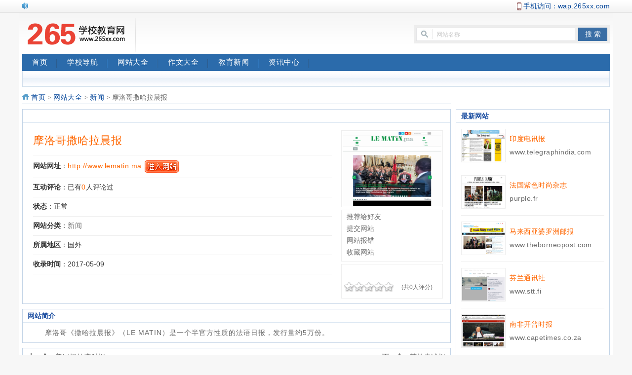

--- FILE ---
content_type: text/html; charset=gbk
request_url: https://www.265xx.com/site/607811.html
body_size: 2924
content:
<!DOCTYPE html PUBLIC "-//W3C//DTD XHTML 1.0 Transitional//EN" "http://www.w3.org/TR/xhtml1/DTD/xhtml1-transitional.dtd">
<html xmlns="http://www.w3.org/1999/xhtml">
<head>
<meta http-equiv="Content-Type" content="text/html; charset=gbk" />
<meta http-equiv="X-UA-Compatible" content="IE=7" />
<title>摩洛哥撒哈拉晨报</title>
<meta name="description" content="摩洛哥《撒哈拉晨报》（LE MATIN）是一个半官方性质的法语日报，发行量约5万份。">
<meta http-equiv="Cache-Control" content="no-transform">
<meta http-equiv="Cache-Control" content="no-siteapp">
<meta name="mobile-agent" content="format=xhtml; url=https://wap.265xx.com/site/607811.html">
<meta name="mobile-agent" content="format=html5; url=https://wap.265xx.com/site/607811.html">
<meta name="mobile-agent" content="format=wml; url=https://wap.265xx.com/site/607811.html">
<link rel="alternate" media="only screen and (max-width:640px)" href="https://wap.265xx.com/site/607811.html">
<meta name="applicable-device"content="pc">
<meta name="author" content="https://www.265xx.com">
<link href="/statics/css/reset.css" rel="stylesheet" type="text/css" />
<link href="/statics/css/default_blue.css" rel="stylesheet" type="text/css" />
<script src="/statics/js/jquery.min.js"></script>
<script src="/statics/js/jquery.sgallery.js"></script>
<script src="/statics/js/search_common.js"></script>
<script src="/abcount/loadcache.js"></script>
</head>
<body>
<div class="body-top">
    <div class="content">
        		<div id="announ">
                 <ul>
                                  </ul>
            </div>
     	 <script type="text/javascript">
$(function(){
	startmarquee('announ',22,1,500,3000);
})
</script>
            <div class="login lh24 blue"><img src="https://www.265xx.com/res/images/mobile.png" />手机访问：<a href="https://wap.265xx.com/">wap.265xx.com</a></div>
    </div>
</div>
<div class="header">
	<div class="logo"><a href="https://www.265xx.com/" title="265学校教育网"><img src="/statics/images/logo.png" alt="265学校教育网"/></a></div>

    <div class="search">
        <div class="bd">
            <form action="https://www.265xx.com/index.php" method="get" target="_blank">
				<input type="hidden" name="m" value="search"/>
				<input type="hidden" name="c" value="index"/>
				<input type="hidden" name="a" value="init"/>
				<input type="hidden" name="typeid" value="53" id="typeid"/>
				<input type="hidden" name="siteid" value="1" id="siteid"/>
                <input type="text" class="text" name="q" id="q" onblur="if(this.value == '')this.value='网站名称';" onclick="if(this.value == '网站名称')this.value='';" value="网站名称"/><input type="submit" value="搜 索" class="button" />
            </form>
        </div>
    </div>
    <div class="bk3"></div>
	<div class="menus">
				<ul>
			<li><a href="https://www.265xx.com/">首页<i></i></a></li>
						<li><a href="https://www.265xx.com/fenlei/">学校导航<i></i></a></li>
						<li><a href="https://www.265xx.com/wangzhan/">网站大全<i></i></a></li>
						<li><a href="https://www.265xx.com/zuowen/">作文大全<i></i></a></li>
						<li><a href="https://www.265xx.com/jiaoyuxinwen/">教育新闻<i></i></a></li>
						<li><a href="https://www.265xx.com/zixunzhongxin/">资讯中心<i></i></a></li>
					</ul>
			</div>
    <div class="subnav">
    </div>
</div>
</div><div class="main">
	<div class="col-left">
    	<div class="crumbs"><a href="https://www.265xx.com">首页</a><span> &gt; </span><a href="https://www.265xx.com/wangzhan/">网站大全</a> > <a href="https://www.265xx.com/xinwen/">新闻</a> >  摩洛哥撒哈拉晨报</div>	
		<div class="box">
        		<h5></h5>
			<div class="test-sx">
				<ul>
					<li class="line"><h1><a href="http://www.lematin.ma" title="点击进入摩洛哥撒哈拉晨报" target="_blank" rel="nofollow">摩洛哥撒哈拉晨报</a></h1></li>
					<li class="url line"><strong>网站网址</strong>：<a href="http://www.lematin.ma" title="点击进入摩洛哥撒哈拉晨报" target="_blank" rel="nofollow">http://www.lematin.ma</a><span class="urlimg"><a href="http://www.lematin.ma" target="_blank" rel="nofollow"><img src="/statics/images/url.gif" width="69" height="25" alt="点击进入摩洛哥撒哈拉晨报" /></a></span></li>
				  <li class="pl line"><strong>互动评论</strong>：已有<a href="#cm" title="查看摩洛哥撒哈拉晨报的评论" id="comment">0</a>人评论过</li>
				  <li class="line"><strong>状态</strong>：正常</li>
					<li class="line"><strong>网站分类</strong>：<a href="https://www.265xx.com/xinwen/" target="_blank">新闻</a></li>
					<li class="line"><strong>所属地区</strong>：国外</li>
					<li class="line"><strong>收录时间</strong>：2017-05-09</li>
														</ul>
			</div>
			<div class="img-sx">
					<a href="http://www.lematin.ma" title="点击进入摩洛哥撒哈拉晨报" target="_blank" rel="nofollow">
                  	<img src="https://www.265xx.com/uploadfile/img/www.lematin.ma.png" alt="摩洛哥撒哈拉晨报" />					</a>
			</div>
			<div class="tool-sx">
			 <ul>
			  <li>推荐给好友</li>
			  <li>提交网站</li>
			  <li>网站报错</li>
			  <li>收藏网站</li>
			 </ul>
			</div>
			<div class="pf-sx">
        <script type="text/javascript" src="https://www.265xx.com/index.php?m=mood&c=index&a=init&id=60-781-1"></script>
			</div>
        </div>
        <div class="bk10"></div>
		<div class="box">
        <h5>网站简介</h5>
				<div class="jianjie">
				摩洛哥《撒哈拉晨报》（LE MATIN）是一个半官方性质的法语日报，发行量约5万份。				</div>
		</div>
				<div class="shangxia">
				   <p>
                <strong>上一个</strong>：<a href="https://www.265xx.com/site/607801.html">美国坦帕湾时报</a><span class="xia"><strong>下一个</strong>：<a href="https://www.265xx.com/site/607821.html">荷兰忠诚报</a></span>
           </p>
				</div>
  </div>
    <div class="col-auto">
	    <div class="mt35"></div>
        <div class="box">
            <h5 class="title-2">最新网站</h5>
			<div class="ntj">
							            <dl>
				<dt><a href="https://www.265xx.com/site/609741.html" title="印度电讯报" target="_blank">
          			<img src="https://www.265xx.com/uploadfile/img/www.telegraphindia.com.png" alt="印度电讯报" />				</a></dt>
				<dd class="ddco"><a href="https://www.265xx.com/site/609741.html" title="印度电讯报" target="_blank">印度电讯报</a></dt>
				<dd><a href="http://www.telegraphindia.com" title="印度电讯报" target="_blank" rel="nofollow">www.telegraphindia.com</a></dt>
			</dl>
				            <dl>
				<dt><a href="https://www.265xx.com/site/609731.html" title="法国紫色时尚杂志" target="_blank">
          			<img src="https://www.265xx.com/uploadfile/img/purple.fr.png" alt="法国紫色时尚杂志" />				</a></dt>
				<dd class="ddco"><a href="https://www.265xx.com/site/609731.html" title="法国紫色时尚杂志" target="_blank">法国紫色时尚杂志</a></dt>
				<dd><a href="http://purple.fr" title="法国紫色时尚杂志" target="_blank" rel="nofollow">purple.fr</a></dt>
			</dl>
				            <dl>
				<dt><a href="https://www.265xx.com/site/609721.html" title="马来西亚婆罗洲邮报" target="_blank">
          			<img src="https://www.265xx.com/uploadfile/img/www.theborneopost.com.png" alt="马来西亚婆罗洲邮报" />				</a></dt>
				<dd class="ddco"><a href="https://www.265xx.com/site/609721.html" title="马来西亚婆罗洲邮报" target="_blank">马来西亚婆罗洲邮报</a></dt>
				<dd><a href="http://www.theborneopost.com" title="马来西亚婆罗洲邮报" target="_blank" rel="nofollow">www.theborneopost.com</a></dt>
			</dl>
				            <dl>
				<dt><a href="https://www.265xx.com/site/609711.html" title="芬兰通讯社" target="_blank">
          			<img src="https://www.265xx.com/uploadfile/img/www.stt.fi.png" alt="芬兰通讯社" />				</a></dt>
				<dd class="ddco"><a href="https://www.265xx.com/site/609711.html" title="芬兰通讯社" target="_blank">芬兰通讯社</a></dt>
				<dd><a href="http://www.stt.fi" title="芬兰通讯社" target="_blank" rel="nofollow">www.stt.fi</a></dt>
			</dl>
				            <dl>
				<dt><a href="https://www.265xx.com/site/609701.html" title="南非开普时报" target="_blank">
          			<img src="https://www.265xx.com/uploadfile/img/www.capetimes.co.za.png" alt="南非开普时报" />				</a></dt>
				<dd class="ddco"><a href="https://www.265xx.com/site/609701.html" title="南非开普时报" target="_blank">南非开普时报</a></dt>
				<dd><a href="http://www.capetimes.co.za" title="南非开普时报" target="_blank" rel="nofollow">www.capetimes.co.za</a></dt>
			</dl>
										</div>
        </div>		
        <div class="bk10"></div>		
        <div class="box">
            <h5 class="title-2">推荐网站</h5>
            <ul class="content zxn">
			      			  									<li><a href="https://www.265xx.com/site/603281.html" title="OhmyNews" target="_blank">OhmyNews</a></li>
									<li><a href="https://www.265xx.com/site/602741.html" title="南非每日太阳报" target="_blank">南非每日太阳报</a></li>
									<li><a href="https://www.265xx.com/site/608061.html" title="宿雾每日新闻报" target="_blank">宿雾每日新闻报</a></li>
									<li><a href="https://www.265xx.com/site/601311.html" title="悉尼晨锋报" target="_blank">悉尼晨锋报</a></li>
									<li><a href="https://www.265xx.com/site/609381.html" title="美国中东学刊" target="_blank">美国中东学刊</a></li>
									<li><a href="https://www.265xx.com/site/604971.html" title="新加坡新报" target="_blank">新加坡新报</a></li>
									<li><a href="https://www.265xx.com/site/605601.html" title="菲律宾商业世界报" target="_blank">菲律宾商业世界报</a></li>
									<li><a href="https://www.265xx.com/site/602601.html" title="德国世界报" target="_blank">德国世界报</a></li>
									<li><a href="https://www.265xx.com/site/604451.html" title="印度斯坦时报" target="_blank">印度斯坦时报</a></li>
									<li><a href="https://www.265xx.com/site/606751.html" title="英国新人文主义者杂志" target="_blank">英国新人文主义者杂志</a></li>
								            </ul>
			              </div>
    </div>
</div>
<div class="footer">
<div style="display:none">
<script src="/abcount/"></script>
</div>
<script type="text/javascript" src="/statics/js/foot.js"></script>
<p class="info">
265学校教育网所展示的信息均来自互联网，仅供大家参考。265学校教育网对可能产生的后果均不承担任何责任。
<br />
<a href="https://www.265xx.com/gywm/" target="_blank">关于我们</a> -  
<a href="https://www.265xx.com/bqsm/" target="_blank">版权声明</a> -  
<a href="https://www.265xx.com/lxwm/" target="_blank">联系我们</a> -  
<a href="https://www.265xx.com/fenlei/" target="_blank">学校导航</a> -  
<a href="https://www.265xx.com/wangzhan/" target="_blank">网站大全</a> -  
<a href="https://www.265xx.com/zuowen/" target="_blank">作文大全</a> -  
<a href="https://www.265xx.com/jiaoyuxinwen/" target="_blank">教育新闻</a> -  
<a href="https://www.265xx.com/zixunzhongxin/" target="_blank">资讯中心</a> -  
<a href="https://www.265xx.com/movie/" target="_blank">电影频道</a> - 
<a href="https://www.265xx.com/index.php?m=link" target="_blank">友情链接</a>
<br />
Copyright &copy; 2014-2026 <strong><a href="https://www.265xx.com">265学校教育网</a></strong> (www.265xx.com) All Rights Reserved
</p>
</div>
<script type="text/javascript">
$(function(){
	$(".loadbox").each(function(i){
		var cur = $(this).find('.loadimg').eq(0);
		var w = cur.width();
		var h = cur.height();
	   $(this).find('.loadimg img').LoadImage(true, w, h,'/statics/images/msg_img/loading.gif');
	});
})
</script>
</body>
</html>


--- FILE ---
content_type: text/html; charset=gbk
request_url: https://www.265xx.com/index.php?m=mood&c=index&a=init&id=60-781-1
body_size: 1097
content:
document.write("<style type=\"text/css\"> #mood {width:202px;height:50px;padding-top:8px;}#mood .p_f_left {width:100px;float:left;padding-left:5px;margin-top:5px;}#mood .p_f_left h4 {padding-left:3px;height: 22px;line-height: 22px;overflow: hidden;color: #888;font-size: 12px;font-weight: 400;}#mood .p_f_left li {float: left;width: 10px;height: 21px;cursor: pointer;background: url(/statics/images/star_gray.gif) no-repeat;}#mood .p_f_left li * {display: none;}#mood .p_f_left .odd {background-position: right;}#mood .p_f_left .hover {background-image: url(/statics/images/star.gif);}#mood .p_f_left strong {line-height: 24px;padding-left:1px;color: #F60;}#mood .p_f_right {float:right;width:95px;padding-right:2px;text-align:center;}#mood .p_f_right span {text-align:center;display:block;width:45px;padding: 0 26px;height: 30px;line-height: 30px;overflow: hidden;font-size:32px;font-family: Arial;font-weight: 700;color: #FF6600;}#mood .p_f_right b {font-size: 12px;font-weight: 400;color: #666;}</style><div id=\"mood\">    <div class=\"p_f_left\">        <h4></h4>        <ul>                                                            <li>                <b>1</b>                <span>很差，浪费生命</span>            </li>                                                <li class=\"odd\">                <b>2</b>                <span>很差，浪费生命</span>            </li>                                                <li>                <b>3</b>                <span>不喜欢</span>            </li>                                                <li class=\"odd\">                <b>4</b>                <span>不喜欢</span>            </li>                                                <li>                <b>5</b>                <span>一般，不访一看</span>            </li>                                                <li class=\"odd\">                <b>6</b>                <span>一般，不访一看</span>            </li>                                                <li>                <b>7</b>                <span>一般，不访一看</span>            </li>                                                <li class=\"odd\">                <b>8</b>                <span>喜欢，值得推荐</span>            </li>                                                <li>                <b>9</b>                <span>喜欢，值得推荐</span>            </li>                                                <li class=\"odd\">                <b>10</b>                <span>非常喜欢，很赞</span>            </li>                    </ul>    </div>        <div class=\"p_f_right\">        <span></span>        <b>(共0人评分)</b>    </div></div><script type=\"text/javascript\">    jQuery(\"#mood\").ready(function() {        var divId = \"#mood\";        var vote = function(id) {            $.getJSON(\'https://www.265xx.com/index.php?m=mood&c=index&a=post&id=60-781-1&k=\'+id+\'&\'+Math.random()+\'&callback=?\', function(data){                if(data.status==1){                    $(\'#mood\').html(data.data);                } else {                    alert(data.data);                }            });        };        jQuery(divId + \" li\").mouseover(function() {            var index = jQuery(this).index(divId + \" li\");            jQuery(divId + \" .p_f_left h4\").html(jQuery(this).find(\"span\").html());            jQuery(divId + \" li\").each(function() {                var index1 = jQuery(this).index(divId + \" li\");                if (index1 < index + 1) {                    jQuery(this).addClass(\"hover\");                } else {                    jQuery(this).removeClass(\"hover\");                }            });        });        jQuery(divId + \" .p_f_left\").mouseout(function() {            var index = parseInt(jQuery(divId + \" .p_f_right span\").html());            index = index ? index - 1 : -1;            if (index < 0) jQuery(divId + \" li\").removeClass(\"hover\");            else jQuery(divId + \" li\").eq(index).mouseover();            jQuery(divId + \" .p_f_left h4\").html(\"\");        });        jQuery(divId + \" .p_f_left\").mouseout();        jQuery(divId + \" li\").click(function() {            vote(jQuery(this).find(\"b\").html());        });    });</script>  ");

--- FILE ---
content_type: text/html; charset=UTF-8
request_url: https://www.265xx.com/abcount/
body_size: -44
content:
<!--
-->

--- FILE ---
content_type: text/css
request_url: https://www.265xx.com/statics/css/default_blue.css
body_size: 10984
content:
body{color:#6b6b6b;background: #f7f7f7 url(../images/v9/body-bg.png) repeat-y center}
a{text-decoration:none; color:#6b6b6b;letter-spacing:0.5px;}
a:hover{text-decoration:underline; color:#1E50A2}
.blue,blue a,.box h5 a,.box h6 a,.box a.more,.crumbs a{ color:#004499}
.keylink,.keylink:link,.keylink:hover,.keylink:active {text-decoration:underline;width:26px; height:22px; line-height:22px; background:#fff; border:1px dotted #aaa;  text-align:center}
textarea{border:1px solid #DCDDDD; background:#fff;clear:both;color:#555;font-size:14px;height:130px;padding:5px 0 0 5px;text-align:left;width:99%; margin-bottom:8px}
.input-text,input.date,input.endDate,.input-focus{border:1px solid #DCDDDD; height:22px; padding:0 0 0 3px}
input.date,input.endDate{background: #fff url(../images/admin_img/input_date.png) no-repeat right 3px; padding-right:18px;font-size:12px;}

.pad-6{padding:6px; overflow:hidden}.pad-10{padding:10px; overflow:hidden}.pad_10,.pad-lr-10{padding:0 10px}.pad-lr-6{padding:0 6px}
.hr{background: url(../images/uline.gif) repeat-x center center;}
.hr hr{display:none}
.ib, .ib-li li, .ib-a a, .ib-span span,.btn,.btn input,.photo-hot li,.Article-Tool a ,.photo-list li,.photo-channel .photo-slide .change i,.photo-channel .tool .auto,.photo-channel .tool .up,.photo-channel .tool .next,.photo-cat .content h5 span.blue a,.submit{display:inline-block;zoom:1;*display:inline;}
.body-top,.header,.header .logo{background: url(../images/v9/body-top.png) repeat-x left -115px;}
.body-top{height:26px; background-color:#eee; vertical-align:middle}
.body-top .login{ float:right}
.body-top .login span{ color:#CCC}
.body-top .login a.rss{width:32px; float:right;overflow:hidden; text-indent:-222px;background: url(../images/icon/rsso.gif) no-repeat left center; margin-left:8px}
.body-top .content{ margin:auto; width:1190px;}
.special-body-top{height:38px;background-position: left -104px; background-color:#fff}
.special-body-top a.logo{background: url(../images/v9/special-show.png) no-repeat right center; padding-right:58px; float:left; display:block}
.special-body-top .content{ padding:2px 0}
.special-body-top .nav{ float:left; padding:10px 0 0 12px}
.special-body-top .nav span{ padding:0 8px; color:#CCC}
body fieldset{border:1px solid #D8D8D8; padding:0 10px 10px;*padding:10px;}
body fieldset legend{padding:3px 8px;font-weight:700;}
body fieldset.blue{border:1px solid #dce3ed}
body fieldset.blue legend{padding:3px 8px;font-weight:700;color:#347add; background:none; border:none}

/* 閫氱敤鎸夐挳 */
.btn{ padding-left:6px}
.btn,.btn input{background: url(../images/v9/button.png) no-repeat; height:24px; line-height:24px;width:auto;_width:0;overflow:visible !ie}
	 .btn input{background-position: right 0; border:0 none; color:#fff; padding-right:6px;_height:25px}
.submit{padding-left:3px}
.submit,.submit input{ background: url(../images/member/but.png) no-repeat; height:29px;width:auto;_width:0;overflow:visible !ie}
.submit input{background-position: right top; border:none; padding:0 10px 0 7px; font-size:14px}
/* 椤甸潰瀹藉害 锛堟洿鏀归〉闈㈠搴﹀悗锛岄渶瑕佹洿鏀光€渋mages/v9/body-bg.png鈥濆浘鐗囩殑瀹藉害锛� */
.header,.main,.footer{width:1190px;margin:0 auto;}
/* 澶撮儴 */
.header{padding:10px 7px;background-position: left -142px}
.header .logo{float:left;background-position: right -10px;background-repeat: no-repeat; padding:0 20px 0 5px; height:70px; text-align:center;*font-size:40px;}
.header .logo a{display:table-cell;vertical-align:middle;text-align:center;*display:block; height:70px; float:left}
.header .search{height:37px;margin-top:15px;float:right;}
.header .search .tab{ padding:3px 0}
.header .search .tab span{ color:#ddd}
.header .search .tab a{ color:#6f7172}
.header .search .tab a.on{ font-weight:700}
.header .search .bd{ background:#ededed; padding:5px; float:left;}
.header .search .text{font:12px Microsoft YaHei;color:#ccc;border:1px solid #e5e5e7;padding:4px 0 3px 40px; height:18px;width:280px;background:#fff url(../images/v9/icon.png) no-repeat}
.header .search .button{ background:#3a6ea5; border:none; color:#fff; height:1.9em;margin-left:3px;width:4.2em; margin-left:6px;vertical-align:middle; text-align:center}
.header .banner{ overflow:hidden;zoom:1;_float:right; text-align:right;	}

/* 瀵艰埅 */
.header .nav-bar{clear:both; height:33px}
.header .nav-bar,.header .nav-bar map,.header .nav-site,.header .nav-site li.line,.header .subnav{background: url(../images/v9/nav.png) no-repeat}
.header .nav-bar map{background-position: right -130px; display:block}
.header .nav-site{height:33px;background-position: left -65px;background-repeat: repeat-x; margin:0 5px; padding-left:5px}
.header .nav-site li{float:left; height:33px; line-height:33px; padding:0 5px; }
.header .nav-site li a{color:#fff; font-size:14px; font-weight:700;*display:block}
.header .nav-site li.line{background-position: 2px -215px; padding:0; width:10px; text-indent:-10000px}
.header .subnav{ padding-left:16px; border-left:1px solid #d2dfed;border-right:1px solid #d2dfed;background-position: left -33px;background-repeat: repeat-x; height:32px; line-height:32px}
.header .subnav a{ color:#004499}
.header .subnav span{ padding:0 3px; color:#c8d8e9;}
/* main style */
.main{}
.main .col-left{width:868px; margin-right:10px}
.news-hot{background: url(../images/v9/hot_bg.png) no-repeat;float:left; width:380px; margin-right:9px; height:380px}
.main .col-left .slide{overflow:hidden;_float:left;zoom:1}

/* 閫氱敤瀹瑰櫒 */
.box{border:1px solid #c3d4e7;zoom:1; overflow:auto; padding-bottom:10px}
.box h5,.box h6{/*background: url(../images/v9/title.png) no-repeat right top;*/color:#1e50a2; height:26px; margin-bottom:10px; line-height:26px; padding-left:10px;border-bottom:1px solid #dce7f3; position:relative}
.box h6{ margin-bottom:0}
.box h5.title-1,.box h6.title-1{background-position: right -52px}
.box h5.title-2,.box h6.title-2{background-position: right -100px}
.box h5.title-2 span.tab{float:right; padding-right:6px; color:#a4bcd6}
.box h5.title-2 span.tab span{ color:#2064ae;cursor: hand;!important;cursor: pointer}
.box a.more{ font-size:12px; font-family:"瀹嬩綋"; margin-right:8px; font-weight:normal; position:absolute;top:0; *top:1px;_top:1px; right:0}
.box .content{ padding:0 10px; overflow:auto}

/* 榛樿骞荤伅鐗� */
.FocusPic{zoom:1;position:relative; overflow:hidden}
.FocusPic .content{overflow:hidden}
.FocusPic .changeDiv a{position:absolute;top:0px;left:0px;display:none;}
.FocusPic .title-bg,.FocusPic .title{position:absolute;left:0px;bottom:0;width:434px;height:30px;line-height:30px;overflow:hidden}
.FocusPic .title-bg{background:#000;filter:alpha(opacity=50);opacity:0.5;}
.FocusPic .title a{display:block;padding-left:15px;color:#fff; font-size:14px;}
.FocusPic .change{bottom:4px;height:20px;right:3px;*right:5px;_right:4px;position:absolute;text-align:right;z-index:9999;}
.FocusPic .change i {background:#666;color:#FFF;cursor:pointer;font-family:Arial;font-size:12px;line-height:15px;margin-right:2px;padding:2px 6px; font-style:normal; height:15px;display:inline-block;display:-moz-inline-stack;zoom:1;*display:inline;}
.FocusPic .change i.cur {background:#FF7700;}
/* 婊氬姩鍏憡 */
#announ{ height:22px; line-height:22px; overflow:hidden; float:left;background: url(../images/v9/icon.png) no-repeat left -461px; padding-left:20px}

/* 棣栭〉 */
.extend{ padding:0;}
.extend img{ margin:1px}
.extend .col-left{background: url(../images/v9/extend.png) no-repeat;height:36px; width:22px; color:#fff; text-align:center; padding-top:3px; font-weight:700; margin-right:6px}
.extend .col-auto{ font-family:"瀹嬩綋"; color:#CCC;; padding:4px 0 0 0; height:40px}
.box .news-photo{padding:0 0}
.box .news-photo li{ float:left; width:139px; text-align:center; padding:5px 0; vertical-align:top}
.box .news-photo li div.img-wrap{ width:110px; margin:auto; margin-bottom:5px; height:85px;}
.box .news-photo li div.img-wrap a{ width:110px; height:85px;*font-size:62px;}
/*new-hot*/
.news-hot{}
.news-hot .content{ padding:16px 10px 0 16px}
.news-hot .content h4{ padding:1px 0 5px 5px; font-size:18px; font-family:"瀹嬩綋",Verdana;}
.news-hot p {color:#777}
.news-hot p img{ float:left; margin-right:10px}
/* special */
.box{ background-color:#fff}
.box .special p{overflow:auto; margin-top:14px}
.box .special p img{margin-right:10px; float:left}
/* Digg */
.box .digg{background: url(../images/v9/num_list.png) no-repeat 10px 7px; padding-left:30px}
.box .digg li{ height:24px; line-height:24px; padding: 2px 0; overflow:hidden; position:relative}
.box .digg li span{background:#fff url(../images/v9/icon.png) no-repeat 0 -67px; position:absolute; right:0; top:0; padding:0 0 0 13px; width:30px}
/* vote */
.box .vote h4{ font-size:14px; font-weight:normal}
.box .vote label{display:block; line-height:22px}
.box .vote .btn{ margin:6px 12px 0 0}

/* rank */
.rank li{background: url(../images/uline.gif) repeat-x left top; clear:both;margin-top:-1px; overflow:hidden;*height:57px;}
.rank li span{float:left;font-family:Arial,Helvetica,sans-serif;font-size:18px;font-style:italic;height:58px;color:#1E50A2;line-height:58px;overflow:hidden;padding-right:10px;text-align:right;width:60px;background: url(../images/v9/rank.png) no-repeat right 10px;}
.rank li a.title{padding:9px 0 0; display:block; margin-left:76px}
/*board*/
.list{ color:#888;}
.list li{padding:2px 0;}
.list li span{font-size:12px; padding:0 6px}
.list li a{ margin-left:5px; }
.cat-area{width:343px; float:left}
.cat-area .content p img{ margin-right:10px; float:left}
.cat-area .content p{color:#777; height:75px; overflow:hidden}
.cat-area .content p strong{ font-size:14px; color:#333}
/* Blogroll */
.blogroll {}
.blogroll h5{ background:none; font-size:12px; margin:0 2px}
/* 褰撳墠浣嶇疆 */
.crumbs{background: url(../images/v9/icon.png) no-repeat left -38px; padding:3px 0 3px 18px; font-family:"瀹嬩綋"; border-bottom:1px solid #c3d4e7; margin-bottom:10px}
.crumbs span{color:#7e7e7e}
/* 鏍忕洰淇℃伅鎼滅储 */
.search-form{ background-color:#FFFCED;border:1px solid #FFBF7A; padding:5px 10px; overflow:hidden;zoom:1}
.search-form li{ float:left; padding:5px 12px 5px 0; height:24px; line-height:24px; white-space:nowrap}
.search-form li.bk{ float:none; height:1px; line-height:1px; overflow:hidden; padding:0}
.search-form *{vertical-align: middle}
.search-form label{ padding:0 8px 0 0}
.search_term{line-height:28px}
.search_term th{ font-weight:normal; text-align:right; padding-right:8px; color:#666; width:70px}
.search-list li{border-bottom:1px dashed #ccc;margin:6px 0 0; padding:10px 0; overflow:hidden}
.search-list li img{float:left; margin-right:8px}
.search-list li p{ color:#999}
.search-point{background-color:#E6F1FB; padding:6px 10px; margin:10px 0}
/* 鏂伴椈棰戦亾 */
.main .channel-hot{width:450px}
.channel-hot .news-hot,.channel-hot .news-hot .icon,.photo-slide,.photo-channel .photo-hots,.box-hots,.box-hots .icon,.photo-channel .photo-hots .icon,.photo-channel .photo-cat,.photo-channel #Article,.photo-channel .relevance,.comment{background: url(../images/v9/cat_hot_bg.png) repeat-x left -38px}
.channel-hot .news-hot,.photo-channel .photo-hots,.photo-channel .photo-cat,.box-hots{width: auto; position:relative; border:1px solid #c3d4e7; margin:0; height:302px}
.channel-hot .news-hot .icon,.photo-channel .photo-hots .icon,.box-hots .icon{position:absolute;top:0px;left:0;width:37px;height:37px;background-position: left top;background-repeat: no-repeat}
.channel-hot .news-hot{width:450px}
.channel-hot .news-hot div.hr{width:422px}
.channel-slide{border:1px solid #c3d4e7; padding:3px}
.channel-slide .thumb{ width:94px; float:left}
.channel-slide .thumb li{ margin-top:4px; position:relative}
.channel-slide .thumb li a .icon{display:none}
.channel-slide .thumb li.on a .icon{position:absolute;top:25px;right:-2px;background: url(../images/v9/channel_slide.png) no-repeat; width:8px; height:8px; display:block}
.channel-slide .thumb li img{border:3px solid #fff}
.channel-slide .thumb li.on img{border-color:#6e96be}
.channel-slide .photo{ overflow:hidden;_float:left;_zoom:1; position:relative; width:398px;_width:392px; height:234px}
.channel-slide .photo li{ display:none; position:absolute; top:0; left:0}
.channel-slide .title{ height:60px;background: url(../images/v9/channel_slide.png) repeat-x left -17px}
.channel-slide .title p{ padding:8px 10px 0; color:#666; display:none}
.channel-slide .title p strong{font-size:18px; color:#0066cc; line-height:22px}

/* 鍥剧墖棰戦亾 - photo */
.photo-channel .photo-slide{ width:435px; padding:5px;border:1px solid #c3d4e7;zoom:1;}
.photo-channel .photo-slide .FocusPic .title-bg,.photo-channel .photo-slide .FocusPic .title{ bottom:35px}
.photo-channel .photo-slide .change{bottom:0px; left:0; text-align:left; height:30px;}
.photo-channel .photo-slide .change i{background: url(../images/v9/focusBg.gif) no-repeat right top; width:39px; height:30px; text-align:center; padding:0; margin-right:8px; line-height:30px;color:#049}
.photo-channel .photo-slide .change i.cur{background-position: left top; color:#fff; font-weight:700}
.photo-channel .photo-hots,.box-hots{float:left; width:242px; margin-right:10px;_margin-right:5px; height:auto; overflow:hidden;padding-bottom:5px;}
.photo-channel .photo-hots h4, .box-hots h4{text-align:left;height:26px;*height:25px;font:18px/26px "MicroSoft YaHei","SimHei";color:#457bb4;*line-height:25px;margin:0; padding:5px 0 0px 30px}
.photo-channel .photo-cat{ position:relative; height:auto}
.photo-cat .content h5 a,.photo-cat .content h5 a strong{background-image: url(../images/v9/title_photo.png);background-repeat: no-repeat; height:35px; padding-left:10px;display:block; float:left;text-decoration: none;}
.photo-cat .content{padding-bottom:6px}
.photo-cat .content h5 a strong{background-position: right top; padding-right:14px; color:#fff; float:left; line-height:35px}
.photo-cat .content h5{position:absolute;left:14px; top:-4px; width:98%}
.photo-cat .content h5 span{ font-size:12px; font-weight:normal; padding-left:12px; line-height:38px}
.photo-cat .content h5 span.blue a{ background-image:none; float:none; padding:0 4px; height:auto}
.photo-cat .content h5 span.blue a:hover{ color:#F30}
.photo-cat .content h5 span.blue a.more{ float:right}
.photo-cat .photo-list{ padding-top:45px}
.photo-list li{ vertical-align:top; width:188px;*width:191px; text-align:center; padding-bottom:12px}
.photo-list li div.img-wrap{ width:160px; height:120px; margin:auto; margin-bottom:3px}
.photo-list li div.img-wrap a{ width:160px; height:120px;*font-size:88px;}

/*涓撻*/
.special-channel .box-hots{ width: auto; float:none; margin:0}
.special-channel .box-hots .content{ padding:10px}
.special-channel .special-slide{position:relative}
.special-channel .special-slide .change{ position:absolute; top:0px; right:0px;height:8px;font-size:0}
.special-channel .special-slide .change i{background: url(../images/v9/special-slide.png) no-repeat top right; width:8px; height:8px; text-indent:-1000px; font-size:0; margin-left:6px; display: block; float:left;cursor: hand;!important;cursor: pointer}
.special-channel .special-slide .change i.cur{background-position: left top;}
.special-channel .special-slide .changeDiv{ overflow: auto; padding:10px 0 0 10px}
.special-channel .special-slide .changeDiv a{ position:absolute; width:660px; display:none}
.special-channel .special-slide .changeDiv a img{ float:left; margin-right:10px}

.special-channel .header{ overflow:hidden; padding:0}
.special-channel .new{ width:315px}
.special-channel .img-text .intro{ padding:6px 8px}
.special-channel .img-text .news-hot{ background-image:none; width:auto; padding:10px 0 0 0; margin:0; height:auto}
.special-channel .img-text{width:385px}
.special-channel .img-text .box a.title{ padding:6px 0 3px; display:block}
.special-channel .img-text .vote{ padding:0}.special-channel .img-text .vote .content{ padding:0 8px 10px}
.special-channel .int{ background-color:#f5f5f5; padding:8px 10px}
.special-channel .int .box{ padding:8px 10px; height:374px; overflow:hidden}
.special-channel .int .box h4{ font-size:12px; font-weight:normal}
.special-channel .int .box p{ color:#979090}
.special-channel .news-photo li{ width:156px}

/*RSS*/
.rss-channel{background: url(../images/v9/rss_bg.png) repeat-x left 38px;}
.rss-channel .header,.rss-channel .navlist .memu .content div,.rss-channel .navlist .memu .content ul li,.rss-channel .xml .rss dt,.rss-channel .xml a.xmlbut,.rss-channel .xml .rss dd a{background: url(../images/v9/rss.png) no-repeat;}
.rss-channel .header{height:88px; overflow:hidden}
.rss-channel .special-body-top a.logo{background-image:none; padding-right:0px}
.rss-channel .box h5,.rss-channel .box h6{ position:static}
.rss-channel .main{overflow:visible; background-color:#fff}
.rss-channel .navlist{width:200px}
.rss-channel .navlist .memu{padding:0}
.rss-channel .navlist .memu .content {padding:1px 1px 0}
.rss-channel .navlist .memu .content div{background-color:#dae7f4;height:24px;line-height:24px;margin-bottom:1px;font-weight:700;background-position: 18px -216px; padding-left:26px}
.rss-channel .navlist .memu .content div.color{ background-color:#eaf2f9}
.rss-channel .navlist .memu .content div.on{background-position: 16px -188px;}
.rss-channel .navlist .memu .content ul{display:none; line-height:22px; padding:3px 0 3px 30px}
.rss-channel .navlist .memu .content ul li{background-position: left -161px;_background-position: left -165px; padding-left:10px; height:22px}
.rss-channel .navlist .memu .content ul li.on,.rss-channel .navlist .memu .content ul li:hover{background-position: left -140px; color:#F60}
.rss-channel .rsslist{ width:730px}
.rss-channel .rsslist .box{ width:358px; float:left; overflow:visible}
.rss-channel .xml{ float:right; font-size:12px; font-weight:normal; }
.rss-channel .xml a.xmlbut{background-position: left -116px; display:block; width:24px; font-size:1px; text-indent:-1000px; float:left; height:15px; margin-right:5px; overflow:hidden; margin-top:4px}
.rss-channel .xml .rss{float:left; position:relative; z-index:1}
.rss-channel .xml .rss dl{ overflow:hidden; height:26px;width:65px;}
.rss-channel .xml .rss dt{background-position: -28px -116px; padding-left:18px;height:21px; line-height:17px; margin-top:5px;}
.rss-channel .xml .rss dd{height:16px; line-height:16px; padding:5px 0}
.rss-channel .xml .rss dd a{ padding-left:14px;background-position: 5px -258px;}
.rss-channel .xml .cur{width:65px; z-index:2}
.rss-channel .xml .cur dl{width:65px;border:1px solid #C3D4E7; position: absolute; top:-1px; right:-1px;  background-color:#fff; z-index:999;overflow:visible; height:auto}
.rss-channel .xml .cur dd{border-top:1px dashed #DCDDDD;}
/* 鍐呭 */
#Article{ overflow:hidden}
#Article,.photo-channel .relevance{ border:1px solid #C3D4E7;zoom:1; padding:0 20px}
#Article h1{color:#000;font:500 22px/26px 'Microsoft Yahei','寰蒋闆呴粦', '榛戜綋';margin-bottom:6px; text-align:center; padding:24px 0 3px;}
#Article h1 span{ font-size:12px; font-weight:normal; line-height:20px; color:#999}
#Article .suxx{font-size:12px; font-weight:normal; line-height:20px; color:#93a3b9;text-align:center;border-bottom:1px solid #e5e5e5;padding:3px 0 8px 0}
#Article .suxx a{color:#93a3b9;}
#Article .content{font-family: '瀹嬩綋', Arial, Helvetica, sans-serif;color:#303030;font-size:14px;margin: 20px 0 0;text-indent:29px;line-height: 26px;}
#Article .content p{font-size:14px;line-height:26px;text-align:justify;word-wrap:break-word;}
#Article .content a{color: #1E50A2;}
#Article .related{ border-top:dashed 1px #ccc; margin-top:15px}
#Article .related h5{padding-bottom:4px}
#Article .related{ padding:10px 0 0}
#Article .related a{ color:#0b3b8c}
.Article-Tool{ border:1px solid #c3d4e7; position:relative; top:-1px; text-align:right; padding:8px; vertical-align:middle; height:15px; background-color:#f4f8fd}
.Article-Tool a{width:16px;height:16px;line-height:16px;background: url(../images/v9/icon.png) no-repeat; margin-left:6px;}
.Article-Tool a:hover{text-decoration: none}
.Article-Tool a.t,.Article-Tool a.t6{background-position: left -336px; width:auto; padding-left:16px; color:#8896b1}
.Article-Tool a.t1{background-position: left -115px;}
.Article-Tool a.t2{background-position: left -159px;}
.Article-Tool a.t3{background-position: left -205px;}
.Article-Tool a.t4{background-position: left -250px;}
.Article-Tool a.t5{background-position: left -294px;}
.Article-Tool a.t6{background-position: left -421px;padding-left:18px;}
/*鍏抽敭瀛楁彁绀�*/
.point{border:1px solid #ffbf7a; background:#fffced;  position: absolute; z-index:1000; width:auto;}
.point .arro{position:absolute; top:-9px;*top:-13px; left:97px; width:18px; height:9px;background: url(../images/v9/key_float.png) no-repeat;}
.point .contents{padding:8px 10px; text-indent:0;margin-right:10px;font-weight:normal;}
.point a.close span{display:none}
.point a.close{background: url(../images/cross.png) no-repeat left 3px; display:block; width:16px; height:16px;position: absolute; right:4px; top:4px;*top:0px;_top:0px;outline:none;}
.point a.close:hover{background-position: left -46px}
.point span.o1,
	.point span.o2,
	.point span.o3,
	.point span.o4{position:absolute;width:3px;height:3px;background: url(../images/fillet.png) no-repeat; line-height:0; font-size:0}
	.point span.o1{background-position: left top; top:-1px;*top:-5px; left:-1px;}
	.point span.o2{background-position: right top; top:-1px;*top:-5px; right:-1px}
	.point span.o3{background-position: left -3px; bottom:-1px;*bottom:3px; left:-1px}
	.point span.o4{background-position: right -3px; bottom:-1px;*bottom:3px; right:-1px;}

/*鍥剧墖鍐呭*/
.photo-channel #Article .tool{ position:relative; height:35px; padding-top:6px}
.photo-channel #Article .tool .auto,.photo-channel .tool .up,.photo-channel .tool .next{background: url(../images/v9/up-next.png) no-repeat; height:27px; width:31px;margin-right:10px; overflow:hidden; line-height:27px}
.photo-channel #Article .tool .auto span,.photo-channel .tool .up span,.photo-channel .tool .next span{ visibility:hidden}
.photo-channel #Article .tool .auto{background-position: -39px top;}
.photo-channel #Article .tool .next{background-position: -78px top;}
.photo-channel #Article .Article-Tool{ position:absolute; right:0; border:none; background:none; font-size:12px; font-weight:normal}
.photo-channel #Article .tool .stat{ color:#999;}
.photo-channel #Article .big-pic{ text-align:center; padding:10px 0; border:1px solid #ededed; background-color:#fafcfe; position: relative}
.photo-channel #Article .big-pic #big-pic{display:table-cell;vertical-align:middle;*display:block; overflow:hidden;*font-size:480px; width:896px; height:650px}
.photo-channel #Article .big-pic .max{ position:absolute; bottom:0px; right:0px;background: #FFF url(../images/v9/max.png) no-repeat 5px center; z-index:101; padding:5px 5px 5px 20px}
.photo_prev{position:absolute;left:0;top:0;width:50%;height:100%;z-index:100}
.photo_next{ position:absolute; right:0; top:0; width:50%; height:100%; z-index:100}
.photo_prev a,.photo_next a{background-image: url(../images/blank.gif);display:block; width:100%; height:100%; outline:none;}

#Article .list-pic{ padding:22px 0 16px; height:100px}
#Article .cont{overflow:hidden; float: left; width:616px; height:80px}
#Article .cont li{ float:left; width:123px; text-align:center; display:block; overflow:hidden}
#Article .cont li .img-wrap{width:100px; height:75px; margin:0 auto;}
#Article .cont li .img-wrap a{*font-size:55px;width:100px; height:75px;outline: medium none;}
#Article .cont li.on .img-wrap{ border:2px solid #ffb017}
#Article .list-pic .pre,#Article .list-pic .next{float:left; display:block; position:relative;background: url(../images/v9/pic_bg.png) no-repeat;width:110px;height:86px; text-align:center}
#Article .list-pic .pre{ left:-8px;top:-3px; margin-right:14px}
#Article .list-pic .next{ right:-8px; float:right;top:-3px}
#Article .list-pic .pre .img-wrap,#Article .list-pic .next .img-wrap{width:102px; height:72px;border:none; padding:4px 0 8px}
#Article .list-pic .pre .img-wrap a,#Article .list-pic .next .img-wrap a{*font-size:53px;width:98px; height:72px; padding:0px 5px 0 4px;*padding:0px 5px 5px 0px }
#Article .list-pic .pre .img-wrap a:hover,#Article .list-pic .next .img-wrap a:hover{ background:none}
#Article .list-pic .next{ right:-8px; float:right;bottom:-2px}
#Article .pre-bnt,#Article .next-bnt{margin-top:3px;cursor: hand;!important;cursor: pointer}
#Article .pre-bnt,#Article .next-bnt,#Article .pre-bnt span,#Article .next-bnt span{background: url(../images/v9/big-btn.png) no-repeat; display:block; width:17px; height:69px; float:left;}
#Article .pre-bnt:hover, #Article .next-bnt:hover,#Article .pre-bnt-on,#Article .next-bnt-on{background-position: 0 -78px;}
#Article .pre-bnt span{background-position: -30px top;}
#Article .pre-bnt:hover span,#Article .pre-bnt-on span{background-position: -30px -78px;}
#Article .next-bnt span{background-position: -55px top;}
#Article .next-bnt:hover span,#Article .next-bnt-on span{background-position: -55px -78px;}
/* endSelect */
#endSelect{top:290px;left:333px;position:absolute;width:230px;height:71px;border:1px solid #8a8a8a;display:none;z-index:200;}
#endSelect .bg{height:100%;width:100%;background:#000;filter:Alpha(Opacity=50);opacity:0.5;}
#endSelect .E_Cont{position:absolute;top:10px;left:26px;color:#fff;font-size:14px;}
#endSelect .E_Cont p{padding:4px 0;zoom:1;overflow:hidden;}
#rePlayBut,#nextPicsBut,#endSelect #endSelClose{background:url(../images/v9/big-btn.png) no-repeat}
#rePlayBut{float:left;width:69px;height:23px;background-position: 0px -167px;}
#nextPicsBut{float:left;width:97px;height:23px;background-position: -100px -167px;margin-left:10px;}
#endSelect #endSelClose{background-position: 0px -217px;position:absolute;top:3px;right:3px;cursor:pointer;width:11px;height:11px;overflow:hidden;z-index:2;}

.photo-channel #Article .text{ border:1px solid #ddd; background-color:#f3f3f3; padding:8px 10px; zoom:1; margin-bottom:20px}
.photo-channel .relevance{ padding:5px 10px 10px}
.photo-channel .relevance h5,.comment h4{background: url(../images/v9/icon.png) no-repeat left -375px; padding-left:16px;}
.photo-channel .relevance .photo-list{ padding:0; overflow:auto; padding-top:10px}
.photo-channel .relevance .photo-list li{ float:left; width:153px; padding:0}
.photo-channel .relevance .photo-list li .img-wrap{width:110px;height:86px;margin:0 auto;background: url(../images/v9/pic_bg.png) no-repeat; border:none; margin-bottom:6px}
.photo-channel .relevance .photo-list li .img-wrap a{*font-size:59px;width:104px; height:86px; padding:1px 5px 5px 1px }
.photo-channel .relevance .photo-list li .img-wrap a:hover{ background:none}

.box .photo-hot{padding:0 2px}
.photo-hot li{width:119px;*width:50%; text-align:center; padding:5px 0; vertical-align:top}
.photo-hot li div.img-wrap{ width:94px; margin:auto; margin-bottom:5px; height:64px;}
.photo-hot li div.img-wrap a{ width:94px; height:64px;*font-size:48px;}
/* 鍒嗛〉 */
#pages { padding:14px 0 10px; font-family:瀹嬩綋 }
#pages a { display:inline-block; height:22px; line-height:22px; background:#fff; border:1px solid #e3e3e3; text-align:center; color:#333; padding:0 10px}
#pages a.a1 { background:url(../images/admin_img/pages.png) no-repeat 0 5px; padding: 0 9px; }
#pages a:hover { background:#f1f1f1; color:#000; text-decoration:none }
#pages span { display:inline-block; height:22px; line-height:22px; background:#5a85b2; border:1px solid #5a85b2; color:#fff; text-align:center;padding:0 10px}
.page .noPage { display:inline-block; width:56px; height:22px; line-height:22px; background:url(../img/icu/titleBg.png) repeat-x 0 -55px ; border:1px solid #e3e3e3; text-align:center; color:#a4a4a4; }

/* 骞垮憡浣� */
.ads{padding-top:8px}
.ads .col-left{width:748px;}
.ads .col-auto{border:1px solid #c3d4e7; padding:1px;width:198px}
.ads .col-auto div.left{float:left; background:#dce2ea; width:20px; margin-right:8px; text-align:center; height:83px; padding-top:5px}
.ads .col-auto div.right{overflow:hidden; }

/* 璇勮-form */
.comment-form{border:1px solid #c3d4e7; padding:10px 20px; margin-bottom:10px}
.comment-form h5{ height:22px; padding-bottom:5px;border-bottom:1px solid #C3D4E7;}
.comment-form strong{background: url(../images/icon/user_comment.png) no-repeat; padding-left:21px; float:left}
.yzm{display:none;position:absolute; background:url(../images/admin_img/login_ts140x89.gif) no-repeat; width:140px; height:89px;text-align:center; font-size:12px;}
	.yzm a:link,.yzm a:visited{color:#036;text-decoration:none;}
	.yzm a:hover{ color:#C30;}
	.yzm img{ cursor:pointer; margin:0px auto; width:130px; height:50px; margin-top:4px; border:1px solid #fff; margin-bottom:1px;}

.comment-form .posn{ padding:10px 0}
.comment-title{ text-align:center; padding:5px 0 10px}
.comment-title a:hover{	text-decoration: none;	color: #F60;}
.comment{border:1px solid #C3D4E7;zoom:1;  padding:8px 15px}
.comment h4{ border-bottom:1px solid #C3D4E7; padding-bottom:6px; margin-bottom:15px}

.comment .title{ margin-bottom:5px}
.comment .title span{ position:relative; top:-5px}
.comment .content{ font-size:14px; background:#f6f9fb; border:1px solid #c4d5df; zoom:1; padding:8px 10px; margin:5px 0}
.comment .content span{display:block;}
.comment_button{margin-bottom:15px;}
.comment_button a{padding:5px; border:solid 1px #C3D4E7; }
.comment_button a.on{background:#4C7FB6; color:#fff;border:solid 1px #3E73A9}


/* footer style */
/* link */
.footer p.info{}
.footer p.info{color:#666; line-height:24px;text-align:center; padding:12px 0 0 0; margin-top:15px; border-top:1px solid #dbe7ed}
.footer p.info a{color:#666;}
/*link*/
.colli li{display:inline-block;zoom:1;*display:inline;overflow:hidden;vertical-align:middle;}
.ylink h5 a.rt{ margin-right:8px; font-weight:normal; font-family:"瀹嬩綋"}
.ylink h5 a.red{ color:red; font-weight:normal; padding:0 6px}
.ylink .imgul li{ text-align:center; margin:5px 10px;}
.ylink .linka a{ margin:10px; white-space:nowrap; height:30px; line-height:30px;}

.itemli{ margin:0px 10px;}
.itemli li{padding:10px 0px;}
.itemli li a{background:url(../images/bg_member_1.gif) no-repeat -5px -126px;font-weight:bold; padding-left:14px;color:#004499; font-size:13px;}
.pd_b0{padding-bottom:0px;}

/*鍐呭鎽樿*/
.summary {background-color:#F6FAFD;border: 1px solid #DCDDDD;font-size: 14px;line-height: 23px;margin: 15px 0 0;padding: 12px 5px 6px;text-align: justify;text-indent: 2em;}

/* Diy Css By 20170327 */

/* head */

.h-tj{float:right;margin-right:5px;}

/* menu */

.menus { margin-bottom: 0px; }
.menus ul { height: 35px; background: #2b6bab; margin: 0; padding: 0; }
.menus li { list-style: none; float: left; background: #2b6bab; }
.menus li a { position: relative; display: inline-block; padding: 0 20px; height: 35px; line-height: 35px; color: #fff; font-size: 15px; font-family: 'Microsoft YaHei'; text-decoration: none; }
.menus li a i { position: absolute; top: 11px; right: 0px; display: block; height: 18px; width: 0; overflow: hidden; border-left: 1px solid #2c5d8f; border-right: 1px solid #3076bb; }
.menus li.onc a {  color: #fff; text-decoration: none; background: #255c94; }
.menus li a:hover { color: #fff; text-decoration: none; background: #255c94; }
.menus li a:hover i, .menus li.onc a i { border-color: #255c94; }

/* man */

.main .col-left-n{float:left;width:312px;margin-right:10px;}

/* box */

.img-box{border:1px solid #c3d4e7;zoom:1; overflow:auto; padding-bottom:10px;background-color:#fff;}
.img-box h5{/*background: url(../images/v9/title.png) no-repeat right top;*/color:#1e50a2;height: 26px;margin-bottom:9px;line-height: 26px;padding-left: 10px;border-bottom: 1px solid #dce7f3;position: relative;}
.img-box h5 a{color:#1e50a2;}
.img-box a.more{ font-size:12px; font-family:"瀹嬩綋"; margin-right:8px; font-weight:normal; position:absolute;top:0; *top:1px;_top:1px; right:0}
.img-box ul{list-style:none;overflow: auto;}
.img-box ul li{width:137px;float:left;text-align: center;margin: 8px 3.5px;}
.img-box .pic{width:124px;height:93px;border:1px solid #eee;padding:1px;margin:auto;text-align:center;overflow:hidden;}
.img-box .pic:hover{border: 1px solid #c3d4e7;}
.img-box ul span{margin-left:10px;}
.img-box a.i{width:124px;height:93px;display:table-cell;vertical-align:middle;*display:block; overflow:hidden; background-color:#fff;*font-size:72px;}
.img-box a:hover.i{background-color:#fdfdfd}
.img-box a.t{display:block;width:126px;height:20px;line-height:20px;margin:auto;margin-top: 8px;}

.img-tj-box{border:1px solid #c3d4e7;zoom:1; overflow:auto; padding-bottom:10px;background-color:#fff;}
.img-tj-box h5{/*background: url(../images/v9/title.png) no-repeat right top;*/color:#1e50a2;height: 26px;margin-bottom:8px;line-height: 26px;padding-left: 10px;border-bottom: 1px solid #dce7f3;position: relative;}
.img-tj-box h5 a{color:#1e50a2;}
.img-tj-box a.more{ font-size:12px; font-family:"瀹嬩綋"; margin-right:8px; font-weight:normal; position:absolute;top:0; *top:1px;_top:1px; right:0}
.img-tj-box ul{list-style:none;overflow: auto;}
.img-tj-box ul li{width:137px;float:left;text-align: center;margin:8px 3.5px;}
.img-tj-box .pic{width:124px;height:93px;border:1px solid #eee;padding:1px;margin:auto;text-align:center;overflow:hidden;}
.img-tj-box .pic:hover{border: 1px solid #c3d4e7;}
.img-tj-box ul span{margin-left:10px;}
.img-tj-box a.i{width: 124px;height:93px;display:table-cell;vertical-align:middle;*display:block; overflow:hidden; background-color:#fff;*font-size:72px;}
.img-tj-box a:hover.i{background-color:#fdfdfd}
.img-tj-box a.t{display:block;width:126px;height:20px;line-height:20px;margin:auto;margin-top:8px;}

.qy-box{border:1px solid #c3d4e7;zoom:1; overflow:auto; padding-bottom:10px;background-color:#fff;}
.qy-box h5{background: url(../images/v9/title.png) no-repeat right top;color:#1e50a2;height: 26px;margin-bottom:8px;line-height: 26px;padding-left: 10px;border-bottom: 1px solid #dce7f3;position: relative;}
.qy-box h5 a{color:#1e50a2;}
.qy-box a.more{ font-size:12px; font-family:"瀹嬩綋"; margin-right:8px; font-weight:normal; position:absolute;top:0; *top:1px;_top:1px; right:0}
.qy-box ul{font-size:13px;padding: 0px 9px 0px 15px;}
.qy-box ul li{float:left;width:337px;padding:2px 0;}
.qy-box ul li a{}
.qy-box ul li a:hover{}
.qy-box .lqy{width:674px;background: url(../images/uline.gif) repeat-x center center;height:4px;}

.ntj{padding:0px 10px 0 10px;width:290px;overflow:hidden;margin-top:-11px;margin-bottom:-8px;}
.ntj dl{float:left;width:290px;height:75px;display:inline;border-top: 1px solid #eee;padding:12px 0 6px 0;}
.ntj dt {float:left;display: block;width:88px;height:66px;}
.ntj dt img{width:86px;height:64px;border:1px solid #eee;padding:1px;}
.ntj dt a:hover img{border:1px solid #c3d4e7;}
.ntj dd{float:left;display:inline;width:192px;margin:13px 0 0 10px;line-height:14px;}
.ntj span{height:35px;line-height:35px;}
.ddco a{color:#f60;}
.ddco a:hover{text-decoration:underline;}

.box .zxy{background: url(../images/v9/num_list.png) no-repeat 10px 5px; padding-left:30px}
.box .zxy li{ height:24px; line-height:24px; overflow:hidden; position:relative}
.box .zxy li span{background:#fff; position:absolute; right:0; top:0; padding:0 0 0 5px;font-family: "瀹嬩綋";color: #888;font-size:12px;}

.box .zxn{}
.box .zxn li{ height:24px; line-height:24px; padding: 2px 0; overflow:hidden; position:relative}
.box .zxn li span{background:#fff; position:absolute; right:0; top:0; padding:0 0 0 5px;font-family: "瀹嬩綋";color: #888;font-size:12px;}

.box .dianji{background: url(../images/v9/num_list.png) no-repeat 10px 5px; padding-left:30px}
.box .dianji li{ height:24px; line-height:24px; overflow:hidden; position:relative}
.box .dianji li span{background:#fff; position:absolute; right:0; top:0; padding:0 0 0 13px;font-family: "瀹嬩綋";color: #888;font-size:12px;}
.box .pinglun{background: url(../images/v9/num_list.png) no-repeat 10px 7px; padding-left:30px}
.box .pinglun li{ height:24px; line-height:24px; padding: 2px 0; overflow:hidden; position:relative}
.box .pinglun li span{background:#fff; position:absolute; right:0; top:0; padding:0 0 0 13px;font-family: "瀹嬩綋";color: #888;font-size:12px;}
.box .pinglun li span a{color: #f60;}

/* mbx nav */

.mbx{padding:5px 0;border:1px solid #c3d4e7;zoom: 1;overflow:auto;background-color:#fafbfd;}
.qu{font:14px Microsoft YaHei;padding:0 10px;overflow:hidden;line-height:30px;}
.qu span{font:14px Microsoft YaHei;color:#444;font-weight:bold;}
.qu ul{}
.qu a{color:#069;text-decoration:underline;margin: 2px 3px;}
.qu a:hover{color:#eb6100;}
.qu a.on{font-weight: bold;color: #eb6100;text-decoration:none;}
.clear-s{clear:both;}

/*  index  */

.cat-box{border:1px solid #c3d4e7;zoom:1; overflow:auto; padding-bottom:10px;background-color:#fff}
.cat-box h5{/*background: url(../images/v9/title.png) no-repeat right top;*/color: #1e50a2;height: 26px;margin-bottom:8px;line-height: 26px;padding-left: 10px;border-bottom: 1px solid #dce7f3;position: relative;}
.cat-box h5 a{color: #1e50a2;}
.cat-box ul{overflow:hidden;zoom:1;}
.cat-box li{height:35px;line-height:35px;padding: 2px 0; text-align:center;}
.cat-box li:hover{background-color: #f7f7f7;}
.cat-box li a{margin: 0 10px;}
.cat-box span{float:right;margin-right:3px;font-size: 13px;letter-spacing:1px;}
.cat-box span a{color:#aaa;}
.cat-box h6{float:left;font-weight:normal;margin-left:4px;font-size: 14px;color:#1e50a2;letter-spacing:0px;}
.cat-box h6 a{color:#1e50a2;text-decoration: none;}

.box .qy-cat{}
.box .qy-cat li{float:left;width:58px;padding: 2px 0; text-align: center;height:24px; line-height:24px; overflow:hidden; position:relative}

.box .wz-cat{}
.box .wz-cat li{float:left;width:58px;padding: 2px 0; text-align: center;height:24px; line-height:24px; overflow:hidden; position:relative}

.nlink{}
.nlink h5{font-weight:normal;}
.nlink span{font-size:13px;}
.nlink ul{}
.nlink li{float:left;padding:3px 6px;white-space:nowrap;}
.nlink a:hover{color:#1e50a2;}

/*  list_url */

.listall{padding:0 12px 15px 12px;overflow:hidden;border: 1px solid #c3d4e7;}
.listul{height:126px;border-bottom: 1px dotted #ccc;padding:15px 0;}
.listimg{width:160px;height:120px;float:left;overflow:hidden;text-align:center;border: 1px solid #eee;padding:2px;}
.listimg:hover{border: 1px solid #c3d4e7;}
.listimg a{width:160px;height:120px;display:table-cell;vertical-align:middle;*display:block; overflow:hidden; background-color:#fff;*font-size:100px;}
.listimg a:hover{background-color:#fdfdfd}
.listsx{float:right;width:640px;overflow:hidden;height:104px;padding:10px;}
.listsx h2{font:14px Microsoft YaHei;color: #1e50a2;margin-top:0px;font-weight: bold;display:inline;}
.listsx h2 a{color: #1e50a2;text-decoration:none;}
.listsx h2 a:hover{color: #f60;text-decoration:underline;}
.surl{font:12px Microsoft YaHei;}
.listsx p{height:62px;margin:7px 0 5px 0;color: #888;}
.listsx ul{}
.listsx li{float:left;width:40px;color:#f60;}
.listsx li a{color:#f60;text-decoration:none;}
.listsx li a:hover{color:#f60;text-decoration:underline;}
.sxtime{float:right;color: #888;}

.listqy{padding:15px 0;}
.listqy ul{font-size: 13px;}
.listqy ul li{float:left;width:337px;padding:2px 0;}
.listqy ul li a{}
.listqy ul li a:hover{}
.listqy .lqy{width:674px;background: url(../images/uline.gif) repeat-x center center;height: 20px;}

/* show_url */

.test-sx{margin-left:15px;padding:0 5px;width:605px;height:anto;float:left;border: 1px solid #ffffff;color:#333;}
.test-sx li{font:14px;margin:10px 0 10px 0;}
.test-sx h1{height:29px;line-height:29px;color:#f60;font:22px Microsoft YaHei;margin:5px 0;}
.test-sx h1 a{color: #f60;text-decoration:none;}
.test-sx h1 a:hover{color: #f60;text-decoration:none;}
.info-sx{margin-left:15px;padding:0 5px;width:656px;height:anto;float:left;border: 1px solid #ffffff;color:#333;}
.info-sx li{font:14px;margin:10px 0 10px 0;}
.line{border-bottom: #eee 1px solid;padding-bottom:10px;}
.midd-sx strong{font-weight: bold;color:#666}
.url{}
.url a{text-decoration:underline;color: #f60;}
.url a:hover{color: #1e50a2;text-decoration:underline;}
.urlimg{margin-left:6px;}
.rq{color:#f60}
.pl{}
.pl a{text-decoration:none;color: #f60;}
.pl a:hover{text-decoration:underline;color: #004499}
.pf{height:50px;width:449px;padding-bottom:8px;}
.pf p{float:left;margin-top:32px;}

.img-sx{margin-right:15px;width:206px;height:156px;float:right;margin-top:5px;}
.img-sx img{width:200px;height:150px;vertical-align: middle;padding:2px;border: 1px solid #eee;}
.img-sx a:hover img{border: 1px solid #c3d4e7;}

.tool-sx{float:right;margin-top:5px;margin-right:15px;width:204px;height:103px;border: 1px solid #eee;}
.tool-sx ul{margin-top:2px;}
.tool-sx li{font:14px;padding:3px 10px;}

.tool2-sx{float:right;margin-top:5px;margin-right:15px;width:204px;height:30px;border: 1px solid #eee;}
.tool2-sx ul{margin-top:2px;}
.tool2-sx li{float:left;font-size:13px;padding:3px 3px 3px 4px;}

.pf-sx{float:right;margin-top:5px;margin-right:15px;width:204px;height:68px;border: 1px solid #eee;}

.gg-sx{float:right;margin-top:5px;margin-right:15px;width:204px;height:80px;border: 1px solid #eee;}

.jianjie{margin:0 10px;line-height:20px;text-indent:25px;letter-spacing:1px; padding: 0 10px;}
.gsmc{color:#1e50a2;font-size:14px;font-weight:normal;margin:15px 0 10px 10px;}

.shangxia{margin-top:10px;border: 1px solid #c3d4e7;height:35px;line-height:35px}
.shangxia p{padding:0 10px;}
.shang{}
.xia{float:right;}

.mt35{margin-top:35px;}

/* foot */

.footer{padding-bottom: 15px;}

.navs {
	margin-top: 10px;
	border: 1px solid #c3d4e7;
	padding: 10px;
	overflow: hidden;
	
}
.navs .b {
	overflow: hidden;
}
.navs-l {
	width: 84px;
	float: left;
	overflow: hidden;
}
.navs-r {
	width: 1084px;
	float: right;
	overflow: hidden;
}
.navs h5 {
	font-size: 15px;
	display: inline-block;
	margin-left: 7px;
	padding: 3px 0;
}
.navs h5 a {
	color: #1e50a2;
}
.navs h6 {
	font-size: 15px;
	display: inline-block;
	margin-right: 10px;
	padding: 3px 0;
	font-weight: normal;
}
.navs h6 a {
	color: inherit;
}